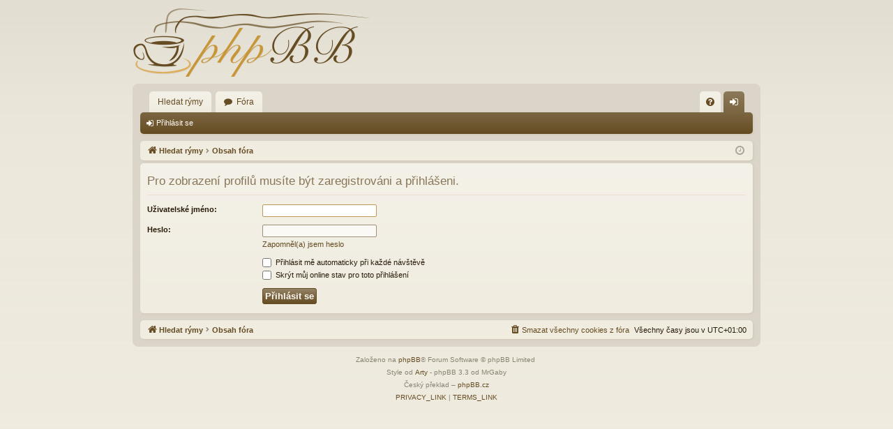

--- FILE ---
content_type: text/html; charset=UTF-8
request_url: https://rymy.cz/forum/memberlist.php?mode=viewprofile&u=790&sid=e4ea239d99b2dd194a27dcfccf267b79
body_size: 3352
content:
<!DOCTYPE html>
<html dir="ltr" lang="cs-cz">
<head>
<meta charset="utf-8" />
<meta http-equiv="X-UA-Compatible" content="IE=edge">
<meta name="viewport" content="width=device-width, initial-scale=1" />

<title>Škola rýmů - Přihlásit se</title>




	<link rel="alternate" type="application/atom+xml" title="Atom - Škola rýmů" href="/forum/app.php/feed?sid=4de29112ca47c0a18b449c0e8f0214ac">	<link rel="alternate" type="application/atom+xml" title="Atom - aktuality" href="/forum/app.php/feed/news?sid=4de29112ca47c0a18b449c0e8f0214ac">	<link rel="alternate" type="application/atom+xml" title="Atom - Všechna fóra" href="/forum/app.php/feed/forums?sid=4de29112ca47c0a18b449c0e8f0214ac">	<link rel="alternate" type="application/atom+xml" title="Atom - nová témata" href="/forum/app.php/feed/topics?sid=4de29112ca47c0a18b449c0e8f0214ac">	<link rel="alternate" type="application/atom+xml" title="Atom - aktivní témata" href="/forum/app.php/feed/topics_active?sid=4de29112ca47c0a18b449c0e8f0214ac">			

<!--
	phpBB style name: latte
	Based on style:   prosilver
	Original author:  Arty ( https://www.artodia.com )
	Modified by: 	  MrGaby
-->


<link href="./assets/css/font-awesome.min.css?assets_version=13" rel="stylesheet">
<link href="./styles/latte/theme/stylesheet.css?assets_version=13" rel="stylesheet">




<!--[if lte IE 9]>
	<link href="./styles/latte/theme/tweaks.css?assets_version=13" rel="stylesheet">
<![endif]-->





</head>
<body id="phpbb" class="nojs notouch section-memberlist ltr " data-online-text="Online">


	<a id="top" class="top-anchor" accesskey="t"></a>
	<div id="page-header" class="page-width">
		<div class="headerbar" role="banner">
					<div class="inner">

			<div id="site-description" class="site-description">
				<a id="logo" class="logo" href="http://www.rymy.cz" title="Hledat rýmy">
					<img src="./styles/latte/theme/images/logo.png" data-src-hd="./styles/latte/theme/images/logo_hd.png" alt="Škola rýmů"/>
				</a>
				<p class="sitename">Škola rýmů</p>
				<p>Rýmování v češtině</p>
				<p class="skiplink"><a href="#start_here">Přejít na obsah</a></p>
			</div>

									
			</div>
					</div>

</div>
<div id="wrap" class="page-width">
<div>

				


<div class="navbar tabbed not-static" role="navigation">
	<div class="inner page-width">
		<div class="nav-tabs" data-current-page="login">
			<ul class="leftside">
				<li id="quick-links" class="quick-links tab responsive-menu dropdown-container empty">
					<a href="#" class="nav-link dropdown-trigger">Rychlé odkazy</a>
					<div class="dropdown">
						<div class="pointer"><div class="pointer-inner"></div></div>
						<ul class="dropdown-contents" role="menu">
								
	
													</ul>
					</div>
				</li>
													<li class="tab home" data-responsive-class="small-icon icon-home">
						<a class="nav-link" href="http://www.rymy.cz" data-navbar-reference="home">Hledat rýmy</a>
					</li>
								<li class="tab forums selected" data-responsive-class="small-icon icon-forums">
					<a class="nav-link" href="./index.php?sid=4de29112ca47c0a18b449c0e8f0214ac">Fóra</a>
				</li>
											</ul>
			<ul class="rightside" role="menu">
								<li class="tab faq" data-select-match="faq" data-responsive-class="small-icon icon-faq">
					<a class="nav-link" href="/forum/app.php/help/faq?sid=4de29112ca47c0a18b449c0e8f0214ac" rel="help" title="Často kladené otázky" role="menuitem">
						<i class="icon fa-question-circle fa-fw" aria-hidden="true"></i><span>FAQ</span>
					</a>
				</li>
																									<li class="tab login"  data-skip-responsive="true" data-select-match="login"><a class="nav-link" href="./ucp.php?mode=login&amp;redirect=memberlist.php%3Fmode%3Dviewprofile%26u%3D790&amp;sid=4de29112ca47c0a18b449c0e8f0214ac" title="Přihlásit se" accesskey="x" role="menuitem">Přihlásit se</a></li>
																	</ul>
		</div>
	</div>
</div>

<div class="navbar secondary">
	<ul role="menubar">
														<li class="small-icon icon-login"><a href="./ucp.php?mode=login&amp;redirect=memberlist.php%3Fmode%3Dviewprofile%26u%3D790&amp;sid=4de29112ca47c0a18b449c0e8f0214ac" title="Přihlásit se">Přihlásit se</a></li>
									
			</ul>
</div>

	<div class="navbar">
	<ul id="nav-breadcrumbs" class="nav-breadcrumbs linklist navlinks" role="menubar">
				
		
		<li class="breadcrumbs" itemscope itemtype="https://schema.org/BreadcrumbList">

						<span class="crumb" itemtype="https://schema.org/ListItem" itemprop="itemListElement" itemscope><a itemprop="item" href="http://www.rymy.cz" data-navbar-reference="home"><i class="icon fa-home fa-fw" aria-hidden="true"></i><span itemprop="name">Hledat rýmy</span></a><meta itemprop="position" content="1" /></span>
			
						<span class="crumb" itemtype="https://schema.org/ListItem" itemprop="itemListElement" itemscope><a itemprop="item" href="./index.php?sid=4de29112ca47c0a18b449c0e8f0214ac" accesskey="h" data-navbar-reference="index"><span itemprop="name">Obsah fóra</span></a><meta itemprop="position" content="2" /></span>

			
			
		</li>

		
				<li class="rightside dropdown-container icon-only">
			<a href="#" class="dropdown-trigger time" title="Právě je 27.1.2026 0:02"><i class="fa fa-clock-o"></i></a>
			<div class="dropdown">
				<div class="pointer"><div class="pointer-inner"></div></div>
				<ul class="dropdown-contents">
					<li>Právě je 27.1.2026 0:02</li>
					<li>Všechny časy jsou v <span title="Evropa/Praha">UTC+01:00</span></li>
				</ul>
			</div>
		</li>
	</ul>
</div>

		</div>


	
	<a id="start_here" class="top-anchor"></a>
	<div id="page-body" class="page-body" role="main">
		
		
		
<form action="./ucp.php?mode=login&amp;sid=4de29112ca47c0a18b449c0e8f0214ac" method="post" id="login" data-focus="username">
<div class="panel">
	<div class="inner">

	<div class="content">
		<h2 class="login-title">Pro zobrazení profilů musíte být zaregistrováni a přihlášeni.</h2>

		<fieldset class="fields1">
				<dl>
			<dt><label for="username">Uživatelské jméno:</label></dt>
			<dd><input type="text" tabindex="1" name="username" id="username" size="25" value="" class="inputbox autowidth" /></dd>
		</dl>
		<dl>
			<dt><label for="password">Heslo:</label></dt>
			<dd><input type="password" tabindex="2" id="password" name="password" size="25" class="inputbox autowidth" autocomplete="off" /></dd>
							<dd><a href="/forum/app.php/user/forgot_password?sid=4de29112ca47c0a18b449c0e8f0214ac">Zapomněl(a) jsem heslo</a></dd>									</dl>
						<dl>
			<dd><label for="autologin"><input type="checkbox" name="autologin" id="autologin" tabindex="4" /> Přihlásit mě automaticky při každé návštěvě</label></dd>			<dd><label for="viewonline"><input type="checkbox" name="viewonline" id="viewonline" tabindex="5" /> Skrýt můj online stav pro toto přihlášení</label></dd>
		</dl>
		
		<input type="hidden" name="redirect" value="./memberlist.php?mode=viewprofile&amp;u=790&amp;sid=4de29112ca47c0a18b449c0e8f0214ac" />
<input type="hidden" name="creation_time" value="1769468560" />
<input type="hidden" name="form_token" value="86d43a73498ef86b71a022629b508d9823c965a8" />


		

		<dl>
			<dt>&nbsp;</dt>
			<dd><input type="hidden" name="sid" value="4de29112ca47c0a18b449c0e8f0214ac" />
<input type="submit" name="login" tabindex="6" value="Přihlásit se" class="button1" /></dd>
		</dl>
		</fieldset>
	</div>

		</div>
</div>



</form>

			</div>


	<div class="navbar" role="navigation">
	<div class="inner">

	<ul id="nav-footer" class="nav-footer linklist" role="menubar">
		<li class="breadcrumbs">
							<span class="crumb"><a href="http://www.rymy.cz" data-navbar-reference="home"><i class="icon fa-home fa-fw" aria-hidden="true"></i><span>Hledat rýmy</span></a></span>									<span class="crumb"><a href="./index.php?sid=4de29112ca47c0a18b449c0e8f0214ac" data-navbar-reference="index"><span>Obsah fóra</span></a></span>					</li>
		
				<li class="rightside">Všechny časy jsou v <span title="Evropa/Praha">UTC+01:00</span></li>
							<li class="rightside">
				<a href="./ucp.php?mode=delete_cookies&amp;sid=4de29112ca47c0a18b449c0e8f0214ac" data-ajax="true" data-refresh="true" role="menuitem">
					<i class="icon fa-trash fa-fw" aria-hidden="true"></i><span>Smazat všechny cookies z fóra</span>
				</a>
			</li>
														</ul>

	</div>
</div>
</div>

<div id="page-footer" class="page-width" role="contentinfo">
	
	<div class="copyright">
				<p class="footer-row">
			<span class="footer-copyright">Založeno na <a href="https://www.phpbb.com/">phpBB</a>&reg; Forum Software &copy; phpBB Limited <img src="https://toplist.cz/dot.asp?id=1123423" border="0" width="1" height="1"/></span>
		</p>
		<p class="footer-row">
			<span class="footer-copyright">Style od <a href="https://www.artodia.com/">Arty</a> - phpBB 3.3 od MrGaby</span>
		</p>
				<p class="footer-row">
			<span class="footer-copyright">Český překlad – <a href="http://www.phpbb.cz/">phpBB.cz</a></span>
		</p>
						<p class="footer-row" role="menu">
			<a class="footer-link" href="./ucp.php?mode=privacy&amp;sid=4de29112ca47c0a18b449c0e8f0214ac" title="PRIVACY_LINK" role="menuitem">
				<span class="footer-link-text">PRIVACY_LINK</span>
			</a>
			|
			<a class="footer-link" href="./ucp.php?mode=terms&amp;sid=4de29112ca47c0a18b449c0e8f0214ac" title="TERMS_LINK" role="menuitem">
				<span class="footer-link-text">TERMS_LINK</span>
			</a>
		</p>
					</div>

	<div id="darkenwrapper" class="darkenwrapper" data-ajax-error-title="Chyba AJAXu" data-ajax-error-text="Během zpracování vašeho požadavku došlo k chybě." data-ajax-error-text-abort="Uživatel přerušil požadavek." data-ajax-error-text-timeout="Vypršel časový limit pro váš požadavek. Zopakujte, prosím, vaši akci." data-ajax-error-text-parsererror="Během odesílání požadavku došlo k neznámé chybě a server vrátil neplatnou odpověď.">
		<div id="darken" class="darken">&nbsp;</div>
	</div>

	<div id="phpbb_alert" class="phpbb_alert" data-l-err="Chyba" data-l-timeout-processing-req="Vypršel časový limit žádosti.">
		<a href="#" class="alert_close">
		</a>
		<h3 class="alert_title">&nbsp;</h3><p class="alert_text"></p>
	</div>
	<div id="phpbb_confirm" class="phpbb_alert">
		<a href="#" class="alert_close">
		</a>
		<div class="alert_text"></div>
	</div>
</div>


<div>
	<a id="bottom" class="top-anchor" accesskey="z"></a>
	</div>

<script src="./assets/javascript/jquery-3.6.0.min.js?assets_version=13"></script>
<script src="./assets/javascript/core.js?assets_version=13"></script>



<script src="./styles/latte/template/forum_fn.js?assets_version=13"></script>
<script src="./styles/latte/template/ajax.js?assets_version=13"></script>



</body>
</html>
